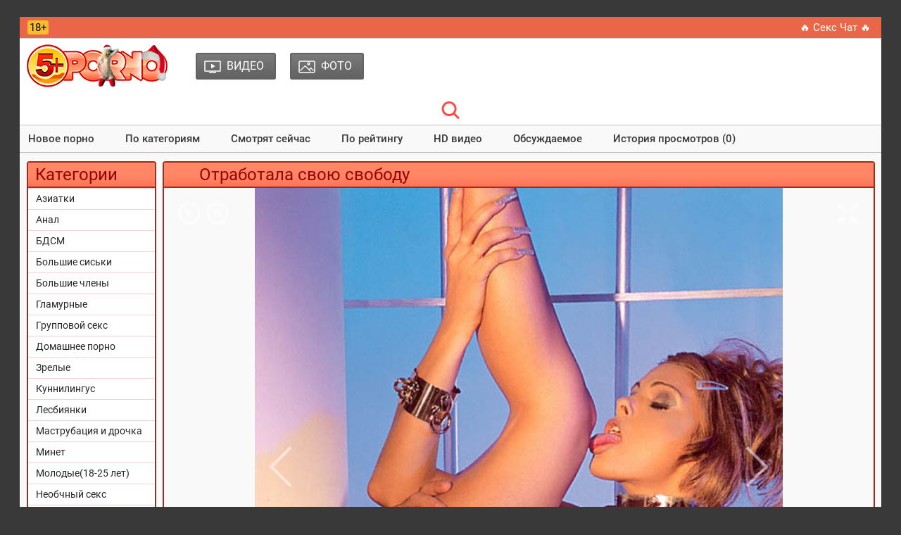

--- FILE ---
content_type: text/html; charset=utf-8
request_url: http://5porno.pro/gallery/otrabotala-svoyu-svobodu-2619.html
body_size: 6521
content:
<!DOCTYPE html PUBLIC "-//W3C//DTD XHTML 1.0 Transitional//EN" "http://www.w3.org/TR/xhtml1/DTD/xhtml1-transitional.dtd">
<html>
<head>
<title>Отработала свою свободу - смотреть 15 секс фото</title>
<meta http-equiv="Content-Type" content="text/html; charset=utf-8">
<meta name="description" content="Сегодня её строгий начальник снял с неё ошейник, за что ей придётся ублажить его член в последний раз.">
<meta name="viewport" content="width=device-width, initial-scale=1.0, maximum-scale=2.0">
<link rel="canonical" href="https://5porno.pro/gallery/otrabotala-svoyu-svobodu-2619.html" />
<link rel="alternate" media="only screen and (max-width: 640px)" href="https://video.5porno.top/gallery/otrabotala-svoyu-svobodu-2619.html" />
<link rel="alternate" media="handheld" href="https://video.5porno.top/gallery/otrabotala-svoyu-svobodu-2619.html" />
<base href="http://5porno.pro/">
<link rel="icon" href="./favicon.ico" type="image/x-icon">
<link rel="shortcut icon" href="./favicon.ico" type="image/x-icon">
<link rel="shortcut icon" sizes="32x32" href="/img/favicons/32x32.ico" type="image/x-icon">
<link rel="icon" sizes="32x32" href="/img/favicons/32x32.ico" type="image/x-icon">
<link rel="icon" type="image/png" sizes="32x32" href="./img/favicons/favicon-32x32.png">
<link href="./css/all.css?130520252205" rel="preload" as="style">
<link rel="stylesheet" href="./css/all.css?130520252205" rel="stylesheet">
</head>
<body>
<div class="wrapper">
	<header id="header">
	<div class="header__wrapper">
		<div class="container header__container">
			<div class="row">
				<div class="header__top-line clearfix">
					<div class="header__top-line-text">
						<span class="over18">18+</span>
						<span class="header__top-line-text-desc hidden-xs"></span>
						
					</div>
					<div class="header__top-line-menu">
						<ul class="reset-list"> 
							<li><a href="./promo/" class="link_color_bright" rel="nofollow" target="_blank">&#128293; Секс Чат &#128293;</a></li>
													</ul>
					</div>
				</div>
			</div>
		</div>
	</div>
        
	<div class="header__wrapper sticky">
		<div class="container header__container">
            	<div class="row header__row">
              		<div class="header__body clearfix">
                		<div class="header__logo-container"><a href="http://5porno.pro/" class="logo"><img src="img/tamplate/logo-ny.png" alt="5porno logo"></a></div>
                		<div class="header__body-menu">
						<ul class="reset-list">
														<li><a href="http://5porno.pro/categories/" class="header__body-menu__link"><i class="icon icon_small_video"></i><span class="header__body-menu__text">Видео</span></a></li>
														<li><a href="http://5porno.pro/photos/" class="header__body-menu__link"><i class="icon icon-small-photo"></i><span class="header__body-menu__text">Фото</span></a></li>
							
							
							
						</ul>
					</div>
                		
					<div class="header__account-menu">
						<ul class="reset-list">
							<li>
								<button data-target-block="header__search" class="button-default toggle-search button-toggle"><span class="icon-container"><i class="icon icon-search-red"></i></span></button>
							</li>
							<li class="visible-xs-inline-block toggle-categories-container">
								<button data-target-block="categories__overlay" class="button-default toggle-categories button-toggle">
								<svg class="icon-svg icon-svg-list">
								<use xlink:href="#icon-list"></use>
								</svg>
								</button>
							</li>
							<li class="visible-xs-inline-block toggle-top-menu-container">
							<button data-target-block="top-menu__section" class="button-default toggle-top-menu button-toggle">
							<svg class="icon-svg icon-svg-icon-menu">
							<use xlink:href="#icon-menu"></use>
							</svg>
							</button>
							</li>
						</ul>
					</div>
              		</div>
					
				<div class="header__search minimized">
					<div class="header__search-form">
					<div class="header__search-container clearfix">
						<input type="text" value="" id="quicksearch" name="query" placeholder="Введите ваш запрос..." value="">
						<button id="quicksearch-btn" type="button" class="button-default button-red">Найти</button>
					</div>
					</div>
				</div>
				
			</div>
		</div>
	</div>
	
		<div class="top-menu__section minimized">
		<div class="container top-menu__container">
			<div class="row top-menu__row">
				<div class="top-menu">
					<button class="close_menu_btn"></button>
					<ul class="reset-list">
						<li><a href="new/" class="link_color_dark">Новое порно</a></li>
						<li><a href="categories/" class="link_color_dark">По категориям</a></li>
						
												<li><a href="http://5porno.pro/videos/popular.html" class="link_color_dark">Смотрят сейчас</a></li>
												<li><a href="http://5porno.pro/videos/top.html" class="link_color_dark">По рейтингу</a></li>
												<li><a href="http://5porno.pro/videos/hd.html" class="link_color_dark">HD видео</a></li>
												<li><a href="http://5porno.pro/videos/talk.html" class="link_color_dark">Обсуждаемое</a></li>
												<li><a href="http://5porno.pro/videos/history.html" class="link_color_dark">История просмотров (0)</a></li>
						
						
					</ul>
				</div>
			</div>
		</div>
	</div>
		
	</header>
	
 	<main id="main">
	<div class="content__section">
          <div class="container content__container has-sidebar">
            	<div class="row content__row clearfix">
              		<div class="content__sidebar">
										<div class="categories__overlay minimized">
              			    <div class="categories__container">
                    			<button class="close_menu_btn"></button>
							<div class="categories__title">
								<h3>Категории</h3>
							</div>
							<ul class="reset-list categories__list">
																																<li><a href="http://5porno.pro/photos/asian.html">Азиатки</a></li>
																<li><a href="http://5porno.pro/photos/anal.html">Анал</a></li>
																<li><a href="http://5porno.pro/photos/bdsm.html">БДСМ</a></li>
																<li><a href="http://5porno.pro/photos/siski.html">Большие сиськи</a></li>
																<li><a href="http://5porno.pro/photos/big-dick.html">Большие члены</a></li>
																<li><a href="http://5porno.pro/photos/glamurnie.html">Гламурные</a></li>
																<li><a href="http://5porno.pro/photos/group-sex.html">Групповой секс</a></li>
																<li><a href="http://5porno.pro/photos/home.html">Домашнее порно</a></li>
																<li><a href="http://5porno.pro/photos/mature.html">Зрелые</a></li>
																<li><a href="http://5porno.pro/photos/kunni.html">Куннилингус</a></li>
																<li><a href="http://5porno.pro/photos/lesbi.html">Лесбиянки</a></li>
																<li><a href="http://5porno.pro/photos/hand-job.html">Маструбация и дрочка</a></li>
																<li><a href="http://5porno.pro/photos/minet.html">Минет</a></li>
																<li><a href="http://5porno.pro/photos/young.html">Молодые(18-25 лет)</a></li>
																<li><a href="http://5porno.pro/photos/izvrashcheniya.html">Необчный секс</a></li>
																<li><a href="http://5porno.pro/photos/prikolu.html">Приколы</a></li>
																<li><a href="http://5porno.pro/photos/raznoe.html">Разное</a></li>
																<li><a href="http://5porno.pro/photos/striptiz.html">Стриптиз</a></li>
																<li><a href="http://5porno.pro/photos/tolstyshki.html">Толстушки</a></li>
																<li><a href="http://5porno.pro/photos/uniform.html">Униформа</a></li>
																<li><a href="http://5porno.pro/photos/fetish.html">Фетиш</a></li>
																<li><a href="http://5porno.pro/photos/ero.html">Эротика</a></li>
								
																<li><a href="categories/">Все категории</a></li>
								<li><a href="tags/">Все Тэги</a></li>
							</ul>
						</div>
                		</div>
					              			<br>
				</div>
				
				<div class="content__block">
						

<div class="production-block">
	<div class="production-block__title">
		<h1>Отработала свою свободу</h1>
	</div>
	
	<div class="photo-video-section">
		<div class="photo-video-section__photo-container">
			<button class="button-default full-screen button-owl-full-screen"><i class="icon icon-owl icon-owl-fullscreen"></i></button>
			<div class="photo-video-section__gallery-slider-container">
				<div id="owl-gallery" class="owl-carousel owl-gallery">
										<div class="slide">
						<div class="image-container">
							<img data-src="https://img.5porno.net/content/2/2619/1.jpg" src="[data-uri]" class="lazyOwl" />
							
						</div>
					</div>
										<div class="slide">
						<div class="image-container">
							<img data-src="https://img.5porno.net/content/2/2619/2.jpg" src="[data-uri]" class="lazyOwl" />
							
						</div>
					</div>
										<div class="slide">
						<div class="image-container">
							<img data-src="https://img.5porno.net/content/2/2619/3.jpg" src="[data-uri]" class="lazyOwl" />
							
						</div>
					</div>
										<div class="slide">
						<div class="image-container">
							<img data-src="https://img.5porno.net/content/2/2619/4.jpg" src="[data-uri]" class="lazyOwl" />
							
						</div>
					</div>
										<div class="slide">
						<div class="image-container">
							<img data-src="https://img.5porno.net/content/2/2619/5.jpg" src="[data-uri]" class="lazyOwl" />
							
						</div>
					</div>
										<div class="slide">
						<div class="image-container">
							<img data-src="https://img.5porno.net/content/2/2619/6.jpg" src="[data-uri]" class="lazyOwl" />
							
						</div>
					</div>
										<div class="slide">
						<div class="image-container">
							<img data-src="https://img.5porno.net/content/2/2619/7.jpg" src="[data-uri]" class="lazyOwl" />
							
						</div>
					</div>
										<div class="slide">
						<div class="image-container">
							<img data-src="https://img.5porno.net/content/2/2619/8.jpg" src="[data-uri]" class="lazyOwl" />
							
						</div>
					</div>
										<div class="slide">
						<div class="image-container">
							<img data-src="https://img.5porno.net/content/2/2619/9.jpg" src="[data-uri]" class="lazyOwl" />
							
						</div>
					</div>
										<div class="slide">
						<div class="image-container">
							<img data-src="https://img.5porno.net/content/2/2619/10.jpg" src="[data-uri]" class="lazyOwl" />
							
						</div>
					</div>
										<div class="slide">
						<div class="image-container">
							<img data-src="https://img.5porno.net/content/2/2619/11.jpg" src="[data-uri]" class="lazyOwl" />
							
						</div>
					</div>
										<div class="slide">
						<div class="image-container">
							<img data-src="https://img.5porno.net/content/2/2619/12.jpg" src="[data-uri]" class="lazyOwl" />
							
						</div>
					</div>
										<div class="slide">
						<div class="image-container">
							<img data-src="https://img.5porno.net/content/2/2619/13.jpg" src="[data-uri]" class="lazyOwl" />
							
						</div>
					</div>
										<div class="slide">
						<div class="image-container">
							<img data-src="https://img.5porno.net/content/2/2619/14.jpg" src="[data-uri]" class="lazyOwl" />
							
						</div>
					</div>
										<div class="slide">
						<div class="image-container">
							<img data-src="https://img.5porno.net/content/2/2619/15.jpg" src="[data-uri]" class="lazyOwl" />
							
						</div>
					</div>
					
				</div>
			</div>
				
			<button type="button" class="button-default button-owl-play"><i class="icon icon-owl icon-owl-play"></i></button>
			<button type="button" class="button-default button-owl-stop"><i class="icon icon-owl icon-owl-stop"></i></button>
		</div>
	</div>
	<input type="hidden" value="2619" id="entity_id" />
	<div class="photo-video-section__gallery-pagination-container">
		<div id="owl-gallery-pagination" class="owl-carousel owl-gallery">
						<div class="slide">
				<div class="image-container"><img data-src="https://img.5porno.net/content/2/2619/1_th.jpg" src="[data-uri]" class="lazyOwl" /></div>
			</div>
						<div class="slide">
				<div class="image-container"><img data-src="https://img.5porno.net/content/2/2619/2_th.jpg" src="[data-uri]" class="lazyOwl" /></div>
			</div>
						<div class="slide">
				<div class="image-container"><img data-src="https://img.5porno.net/content/2/2619/3_th.jpg" src="[data-uri]" class="lazyOwl" /></div>
			</div>
						<div class="slide">
				<div class="image-container"><img data-src="https://img.5porno.net/content/2/2619/4_th.jpg" src="[data-uri]" class="lazyOwl" /></div>
			</div>
						<div class="slide">
				<div class="image-container"><img data-src="https://img.5porno.net/content/2/2619/5_th.jpg" src="[data-uri]" class="lazyOwl" /></div>
			</div>
						<div class="slide">
				<div class="image-container"><img data-src="https://img.5porno.net/content/2/2619/6_th.jpg" src="[data-uri]" class="lazyOwl" /></div>
			</div>
						<div class="slide">
				<div class="image-container"><img data-src="https://img.5porno.net/content/2/2619/7_th.jpg" src="[data-uri]" class="lazyOwl" /></div>
			</div>
						<div class="slide">
				<div class="image-container"><img data-src="https://img.5porno.net/content/2/2619/8_th.jpg" src="[data-uri]" class="lazyOwl" /></div>
			</div>
						<div class="slide">
				<div class="image-container"><img data-src="https://img.5porno.net/content/2/2619/9_th.jpg" src="[data-uri]" class="lazyOwl" /></div>
			</div>
						<div class="slide">
				<div class="image-container"><img data-src="https://img.5porno.net/content/2/2619/10_th.jpg" src="[data-uri]" class="lazyOwl" /></div>
			</div>
						<div class="slide">
				<div class="image-container"><img data-src="https://img.5porno.net/content/2/2619/11_th.jpg" src="[data-uri]" class="lazyOwl" /></div>
			</div>
						<div class="slide">
				<div class="image-container"><img data-src="https://img.5porno.net/content/2/2619/12_th.jpg" src="[data-uri]" class="lazyOwl" /></div>
			</div>
						<div class="slide">
				<div class="image-container"><img data-src="https://img.5porno.net/content/2/2619/13_th.jpg" src="[data-uri]" class="lazyOwl" /></div>
			</div>
						<div class="slide">
				<div class="image-container"><img data-src="https://img.5porno.net/content/2/2619/14_th.jpg" src="[data-uri]" class="lazyOwl" /></div>
			</div>
						<div class="slide">
				<div class="image-container"><img data-src="https://img.5porno.net/content/2/2619/15_th.jpg" src="[data-uri]" class="lazyOwl" /></div>
			</div>
			
		</div>
	</div>

	<div class="photo-video-section__caption">
		<div class="photo-video-section__caption-row">
			<ul class="reset-list photo-video-section__parameters">
				<li class="duration"><i class="icon icon-duration-grey"></i><span class="text">15 фото</span></li>
				<li class="added"><i class="icon icon-added"></i><span class="text">17.04.2014 00:05:02</span></li>
				<li class="likes"><i class="icon icon-like-grey" id="like-btn"></i><span class="text" id="like-count">12</span></li>
				<li class="dislikes"><i class="icon icon-dislike-grey" id="dislike-btn"></i><span class="text" id="dislike-count">3</span></li>
				<li class="views"><i class="icon icon-view-grey"></i><span class="text">8670</span></li>
				<li class="comment"><i class="icon icon-comment-grey"></i><span class="text">0</span></li>
				<li class="download">
					<a href="http://i.5porno.pro/get-gallery.php?id=2619&h=49bd60c45d045e91ecab43bb1348f3d8" target="_blank" rel="nofollow"><button type="button" class="button-default button-download">Скачать весь архив</button></a>
				</li>
				
			</ul>
		</div>
		<div class="photo-video-section__caption-row clearfix">
			<div class="photo-video-section__caption-row__cont_wrap">
				<div class="photo-video-section__category">
					<div class="photo-video-section__category-title">
						<i class="icon icon-categories-white"></i><span class="text">Категория:</span>
					</div>
					<a href="photos/anal.html" class="active">Анал</a>
				</div>
				<div class="photo-video-section__tags">
					
				</div>
			</div>
		</div>
		
		<div class="photo-video-section__description">
			<p id="view-gallery"><b>Описание</b>: &#171;Сегодня её строгий начальник снял с неё ошейник, за что ей придётся ублажить его член в последний раз.&#187;</p>
		</div>
		
	</div>
</div>


<a name="comment"></a>
<div class="production-block margin_top">
	<div class="production-block__title">
		<h2>Комментарии (0)</h2>
	</div>

	<div class="padt5">
		<div class="comment-section__list-container">
						<div class="margin_top text-center"><!--noindex-->Пока еще небыло добавлено ни одного комментария, станьте первым!<!--/noindex--></div>
					</div>
		
		
		<div class="comment-section__form-container">
			
						<form action="" method="post" name="form" class="form">
				<div class="input-container">
					<input type="text" value="" name="name">
				</div>

				<div class="input-container bordered">
					<textarea name="text" id="_form_text"></textarea>
				</div>
				
				<div class="input-container_btn">
					<input type="submit" value="Отправить" class="button-default button-download button-submit">
				</div>
			</form>
		</div>
		
	</div>
</div>



<div class="production-block margin_top">
	<div class="production-block__title">
		<h2>Похожие галереи</h2>
	</div>
	
	<ul class="reset-list production-block__list clearfix">
				<li>
			<a href="http://5porno.pro/gallery/analnaya-fotosessiya-2724.html" class="production-block__li-wrapper">
			<div class="production-block__image_wrap">
				<img src="[data-uri]" data-src="https://img.5porno.net/content/2/2724/1_th.jpg" alt="Анальная фотосессия" class="thumb b-lazy" />
			</div>
			<div class="production-block__caption">
				<div class="production-block__text_wrap"><span class="text">Анальная фотосессия</span></div>
				<div class="production-block__desc">
					<div class="duration"><span>16 фото</span></div>
					<ul class="reset-list parameters">
						<li><i class="icon icon-view-grey"></i><span>461</span></li>
						<li><i class="icon icon-comment-grey"></i><span>0</span></li>
						<li><i class="icon icon-like-grey"></i><span>0</span></li>
					</ul>
				</div>
				
			</div>
			</a>
		</li>
				<li>
			<a href="http://5porno.pro/gallery/otdalas-barabanshchiku-3249.html" class="production-block__li-wrapper">
			<div class="production-block__image_wrap">
				<img src="[data-uri]" data-src="https://img.5porno.net/content/2/3249/1_th.jpg" alt="Отдалась барабанщику " class="thumb b-lazy" />
			</div>
			<div class="production-block__caption">
				<div class="production-block__text_wrap"><span class="text">Отдалась барабанщику </span></div>
				<div class="production-block__desc">
					<div class="duration"><span>15 фото</span></div>
					<ul class="reset-list parameters">
						<li><i class="icon icon-view-grey"></i><span>347</span></li>
						<li><i class="icon icon-comment-grey"></i><span>0</span></li>
						<li><i class="icon icon-like-grey"></i><span>0</span></li>
					</ul>
				</div>
				
			</div>
			</a>
		</li>
				<li>
			<a href="http://5porno.pro/gallery/zasadil-mezhdu-businok-2650.html" class="production-block__li-wrapper">
			<div class="production-block__image_wrap">
				<img src="[data-uri]" data-src="https://img.5porno.net/content/2/2650/1_th.jpg" alt="Засадил между бусинок" class="thumb b-lazy" />
			</div>
			<div class="production-block__caption">
				<div class="production-block__text_wrap"><span class="text">Засадил между бусинок</span></div>
				<div class="production-block__desc">
					<div class="duration"><span>15 фото</span></div>
					<ul class="reset-list parameters">
						<li><i class="icon icon-view-grey"></i><span>367</span></li>
						<li><i class="icon icon-comment-grey"></i><span>0</span></li>
						<li><i class="icon icon-like-grey"></i><span>0</span></li>
					</ul>
				</div>
				
			</div>
			</a>
		</li>
				<li>
			<a href="http://5porno.pro/gallery/oproboval-na-prochnost-ee-popets-528.html" class="production-block__li-wrapper">
			<div class="production-block__image_wrap">
				<img src="[data-uri]" data-src="https://img.5porno.net/content/1/528/1_th.jpg" alt="Опробовал на прочность её попец" class="thumb b-lazy" />
			</div>
			<div class="production-block__caption">
				<div class="production-block__text_wrap"><span class="text">Опробовал на прочность её попец</span></div>
				<div class="production-block__desc">
					<div class="duration"><span>10 фото</span></div>
					<ul class="reset-list parameters">
						<li><i class="icon icon-view-grey"></i><span>215</span></li>
						<li><i class="icon icon-comment-grey"></i><span>0</span></li>
						<li><i class="icon icon-like-grey"></i><span>0</span></li>
					</ul>
				</div>
				
			</div>
			</a>
		</li>
				<li>
			<a href="http://5porno.pro/gallery/zastavila-ego-lizat-1758.html" class="production-block__li-wrapper">
			<div class="production-block__image_wrap">
				<img src="[data-uri]" data-src="https://img.5porno.net/content/1/1758/1_th.jpg" alt="Заставила его лизать" class="thumb b-lazy" />
			</div>
			<div class="production-block__caption">
				<div class="production-block__text_wrap"><span class="text">Заставила его лизать</span></div>
				<div class="production-block__desc">
					<div class="duration"><span>29 фото</span></div>
					<ul class="reset-list parameters">
						<li><i class="icon icon-view-grey"></i><span>383</span></li>
						<li><i class="icon icon-comment-grey"></i><span>0</span></li>
						<li><i class="icon icon-like-grey"></i><span>0</span></li>
					</ul>
				</div>
				
			</div>
			</a>
		</li>
				<li>
			<a href="http://5porno.pro/gallery/soblaznila-rastyazhkoy-3513.html" class="production-block__li-wrapper">
			<div class="production-block__image_wrap">
				<img src="[data-uri]" data-src="https://img.5porno.net/content/2/3513/1_th.jpg" alt="Соблазнила растяжкой" class="thumb b-lazy" />
			</div>
			<div class="production-block__caption">
				<div class="production-block__text_wrap"><span class="text">Соблазнила растяжкой</span></div>
				<div class="production-block__desc">
					<div class="duration"><span>32 фото</span></div>
					<ul class="reset-list parameters">
						<li><i class="icon icon-view-grey"></i><span>397</span></li>
						<li><i class="icon icon-comment-grey"></i><span>0</span></li>
						<li><i class="icon icon-like-grey"></i><span>1</span></li>
					</ul>
				</div>
				
			</div>
			</a>
		</li>
				<li>
			<a href="http://5porno.pro/gallery/bezdonnie-popki-na-prirode-399.html" class="production-block__li-wrapper">
			<div class="production-block__image_wrap">
				<img src="[data-uri]" data-src="https://img.5porno.net/content/1/399/1_th.jpg" alt="Бездонные попки на природе" class="thumb b-lazy" />
			</div>
			<div class="production-block__caption">
				<div class="production-block__text_wrap"><span class="text">Бездонные попки на природе</span></div>
				<div class="production-block__desc">
					<div class="duration"><span>10 фото</span></div>
					<ul class="reset-list parameters">
						<li><i class="icon icon-view-grey"></i><span>336</span></li>
						<li><i class="icon icon-comment-grey"></i><span>0</span></li>
						<li><i class="icon icon-like-grey"></i><span>0</span></li>
					</ul>
				</div>
				
			</div>
			</a>
		</li>
				<li>
			<a href="http://5porno.pro/gallery/konchil-posle-mineta-3042.html" class="production-block__li-wrapper">
			<div class="production-block__image_wrap">
				<img src="[data-uri]" data-src="https://img.5porno.net/content/2/3042/1_th.jpg" alt="Кончил после минета" class="thumb b-lazy" />
			</div>
			<div class="production-block__caption">
				<div class="production-block__text_wrap"><span class="text">Кончил после минета</span></div>
				<div class="production-block__desc">
					<div class="duration"><span>15 фото</span></div>
					<ul class="reset-list parameters">
						<li><i class="icon icon-view-grey"></i><span>434</span></li>
						<li><i class="icon icon-comment-grey"></i><span>0</span></li>
						<li><i class="icon icon-like-grey"></i><span>0</span></li>
					</ul>
				</div>
				
			</div>
			</a>
		</li>
		
	</ul>
</div>

						
												
												<div class="production-block margin_top">
							<div class="production-block__title">
								<h3>Популярные Теги:</h3>
							</div>
							<div class="tags-block">
								<ul class="reset-list">
																		<li><a href="tags/lady-fyre/" class="active">Lady Fyre</a></li>
																		<li><a href="tags/anna-claire-clouds/" class="active">Anna Claire Clouds</a></li>
																		<li><a href="tags/johnny-sins/" class="active">Johnny Sins</a></li>
																		<li><a href="tags/tina-fire/" class="active">Tina Fire</a></li>
																		<li><a href="tags/na-ulitse/" class="active">На улице</a></li>
																		<li><a href="tags/v-kletke/" class="active">В клетке</a></li>
																		<li><a href="tags/alena-croft/" class="active">Alena Croft</a></li>
																		<li><a href="tags/kimmy-kim/" class="active">Kimmy Kim</a></li>
																		<li><a href="tags/kali-roses/" class="active">Kali Roses</a></li>
																		<li><a href="tags/vibrato/" class="active">Вибрато</a></li>
																		<li><a href="tags/v-latekse/" class="active">В латексе</a></li>
																		<li><a href="tags/jackie-hoff/" class="active">Jackie Hoff</a></li>
																		<li><a href="tags/klyap/" class="active">Кляп</a></li>
																		<li><a href="tags/bukkake/" class="active">Буккаке</a></li>
																		<li><a href="tags/daphne-dare/" class="active">Daphne Dare</a></li>
																		<li><a href="tags/cheshskoe-porno/" class="active">Чешское порно</a></li>
																		<li><a href="tags/kiki-minaj/" class="active">Kiki Minaj</a></li>
																		<li><a href="tags/stephanie/" class="active">Stephanie</a></li>
																		<li><a href="tags/halloween/" class="active">Halloween</a></li>
																		<li><a href="tags/charlotte-sartre/" class="active">Charlotte Sartre</a></li>
																		<li><a href="tags/kate-england/" class="active">Kate England</a></li>
																		<li><a href="tags/lizhut-pizdu/" class="active">лижут пизду</a></li>
																		<li><a href="tags/shay-sights/" class="active">Shay Sights</a></li>
																		<li><a href="tags/florane-russell/" class="active">Florane Russell</a></li>
																		<li><a href="tags/angel/" class="active">Angel</a></li>
																		<li><a href="tags/uprugie-siski/" class="active">Упругие сиськи</a></li>
																		<li><a href="tags/femdom/" class="active">Femdom</a></li>
																		<li><a href="tags/cecelia-taylor/" class="active">Cecelia Taylor</a></li>
																		<li><a href="tags/lyubovnika/" class="active">Любовника</a></li>
																		<li><a href="tags/devushka-drochit-chlen/" class="active">Девушка дрочит член</a></li>
									
									<li><a href="tags/" class="b">Полный список..</a></li>
								</ul>
							</div>
						</div>
						<br>
												
												
					</div>
				</div>
			</div>
		</div>
	</div>
	</main>
	  
	<footer id="footer">
	<div class="footer__menu">
		<div class="container footer__menu-container">
			<div class="row footer__menu-row">
				
					<div><a href="http://5porno.pro/">На главную</a></div>
					<div><a href="search/">Поиск</a></div>
					<div><a href="new/">Новое порно</a></div>
					<div><a href="tags/">Все тэги</a></div>
					<div><a href="categories/">Все категории</a></div>
					<div><a href="photos/">Фото</a></div>
					<div><a href="contact/" rel="nofollow">Контакты</a></div>
					<div><a href="parents/" title="Как оградить детей от порно сайтов в интернете" rel="nofollow">Родителям</a></div>
					<div><a href="2257/" rel="nofollow">Пользовательское соглашение</a></div>
				
			</div>
		</div>
	</div>
	
	<div class="footer__bottom-line">
		<div class="container footer__bottom-line-container">
			<div class="row footer__bottom-line-row">
				<ul class="reset-list">
					<li>
						<a href="https://www.liveinternet.ru/click"
target="_blank"><img id="licnt8736" width="0" height="0" style="border:0" 
title="LiveInternet: показано число просмотров и посетителей за 24 часа"
src="[data-uri]"
alt=""/></a><script>(function(d,s){d.getElementById("licnt8736").src=
"https://counter.yadro.ru/hit?t52.6;r"+escape(d.referrer)+
((typeof(s)=="undefined")?"":";s"+s.width+"*"+s.height+"*"+
(s.colorDepth?s.colorDepth:s.pixelDepth))+";u"+escape(d.URL)+
";h"+escape(d.title.substring(0,150))+";"+Math.random()})
(document,screen)</script>
					</li>
					<li><span>© 2011-2026 <a href="http://5porno.pro/">5porno.pro</a></span></li>
					<li><span class="b">E-mail: <a href="mailto:webmaster@5porno.pro" rel="nofollow">webmaster@5porno.pro</a></span></li>
				</ul>
			</div>
		</div>
	</div>
	</footer>
		<div id="blueimp-gallery" class="blueimp-gallery">
		<div class="slides"></div>
		<a class="prev">‹</a>
		<a class="next">›</a>
		<a class="close">Х</a>
		<a class="play-pause"></a>
	</div>
		<div id="back-to-top" class="back_top">
		<div class="back_top__cont"><i class="icon back-top"></i><span>Наверх</span></div>
	</div>
</div>
	
<script src="./js/jquery-1.11.3.min.js?v=4" language="javascript"></script>
<script src="./js/bootstrap-select.min.js?v=4" language="javascript"></script>
<script src="./js/scripts.js?v=4" language="javascript"></script>
<script src="./js/main.js?v=5?v=4" language="javascript"></script>
<script src="./js/blazy.js?v=4" language="javascript"></script>
<script src="./js/KernelTeamImageRotator.js?v=4" language="javascript"></script>
<script src="./js/jquery.blockUI.js?v=4" language="javascript"></script>
<script src="./js/ajax.js?v=4" language="javascript"></script>
<script src="./js/owl.carousel.min.js?v=4" language="javascript"></script>



<script type="text/javascript" defer>
var bLazy = new Blazy({ 
	selector: 'img' // all images
});
</script>

<div id="d3d944-63e820-3122" class="d3d944-63e820"></div><script src="./common/promos/promos.js" type="text/javascript"></script> 

<svg style="position: absolute; width: 0; height: 0;" width="0" height="0" version="1.1" xmlns="http://www.w3.org/2000/svg" xmlns:xlink="http://www.w3.org/1999/xlink">
<defs>
<symbol id="icon-list" viewbox="0 0 32 32">
<title>list</title>
<path d="M7.429 12.572h-5.714c-0.476 0-0.881 0.167-1.214 0.5s-0.5 0.738-0.5 1.214v3.429c0 0.476 0.167 0.881 0.5 1.214s0.738 0.5 1.214 0.5h5.714c0.476 0 0.881-0.167 1.214-0.5s0.5-0.738 0.5-1.214v-3.429c0-0.476-0.166-0.881-0.5-1.214s-0.738-0.5-1.214-0.5z" class="path1"></path>
<path d="M7.429 3.428h-5.714c-0.476 0-0.881 0.167-1.214 0.5s-0.5 0.738-0.5 1.214v3.429c0 0.476 0.167 0.881 0.5 1.214s0.738 0.5 1.214 0.5h5.714c0.476 0 0.881-0.167 1.214-0.5s0.5-0.738 0.5-1.214v-3.429c0-0.476-0.166-0.881-0.5-1.214s-0.738-0.5-1.214-0.5z" class="path2"></path>
<path d="M7.429 21.714h-5.714c-0.476 0-0.881 0.166-1.214 0.5s-0.5 0.738-0.5 1.214v3.429c0 0.476 0.167 0.881 0.5 1.214s0.738 0.5 1.214 0.5h5.714c0.476 0 0.881-0.167 1.214-0.5s0.5-0.738 0.5-1.214v-3.429c0-0.476-0.166-0.881-0.5-1.214s-0.738-0.5-1.214-0.5z" class="path3"></path>
<path d="M30.285 12.572h-17.143c-0.476 0-0.881 0.167-1.214 0.5s-0.5 0.738-0.5 1.214v3.429c0 0.476 0.166 0.881 0.5 1.214s0.738 0.5 1.214 0.5h17.143c0.476 0 0.881-0.167 1.214-0.5s0.5-0.738 0.5-1.214v-3.429c0-0.476-0.166-0.881-0.5-1.214s-0.738-0.5-1.214-0.5z" class="path4"></path>
<path d="M30.285 21.714h-17.143c-0.476 0-0.881 0.166-1.214 0.5s-0.5 0.738-0.5 1.214v3.429c0 0.476 0.166 0.881 0.5 1.214s0.738 0.5 1.214 0.5h17.143c0.476 0 0.881-0.166 1.214-0.5s0.5-0.738 0.5-1.214v-3.429c0-0.476-0.166-0.881-0.5-1.214s-0.738-0.5-1.214-0.5z" class="path5"></path>
<path d="M31.5 3.929c-0.333-0.333-0.738-0.5-1.214-0.5h-17.143c-0.476 0-0.881 0.167-1.214 0.5s-0.5 0.738-0.5 1.214v3.429c0 0.476 0.166 0.881 0.5 1.214s0.738 0.5 1.214 0.5h17.143c0.476 0 0.881-0.167 1.214-0.5s0.5-0.738 0.5-1.214v-3.429c0-0.476-0.166-0.881-0.5-1.214z" class="path6"></path>
</symbol>
<symbol id="icon-menu" viewbox="0 0 32 32">
<title>menu-button</title>
<path d="M28.903 1.548h-25.806c-1.703 0-3.097 1.394-3.097 3.097s1.394 3.097 3.097 3.097h25.806c1.703 0 3.097-1.394 3.097-3.097s-1.394-3.097-3.097-3.097z" class="path1"></path>
<path d="M28.903 12.903h-25.806c-1.703 0-3.097 1.394-3.097 3.097s1.394 3.097 3.097 3.097h25.806c1.703 0 3.097-1.394 3.097-3.097s-1.394-3.097-3.097-3.097z" class="path2"></path>
<path d="M28.903 24.258h-25.806c-1.703 0-3.097 1.394-3.097 3.097s1.394 3.097 3.097 3.097h25.806c1.703 0 3.097-1.394 3.097-3.097s-1.394-3.097-3.097-3.097z" class="path3"></path>
</symbol>
<symbol id="icon-reply-all-button" viewbox="0 0 32 32">
<title>reply-all-button</title>
<path d="M9.333 10v-4l-9.333 9.333 9.333 9.333v-4l-5.333-5.333 5.333-5.333zM17.333 11.333v-5.333l-9.333 9.333 9.333 9.333v-5.467c6.667 0 11.333 2.133 14.667 6.8-1.333-6.667-5.333-13.333-14.667-14.667z" class="path1"></path>
</symbol>
</defs>
</svg>
</body>
</html>

--- FILE ---
content_type: text/html; charset=utf-8
request_url: http://5porno.pro/ajax/
body_size: 218
content:
ok+1